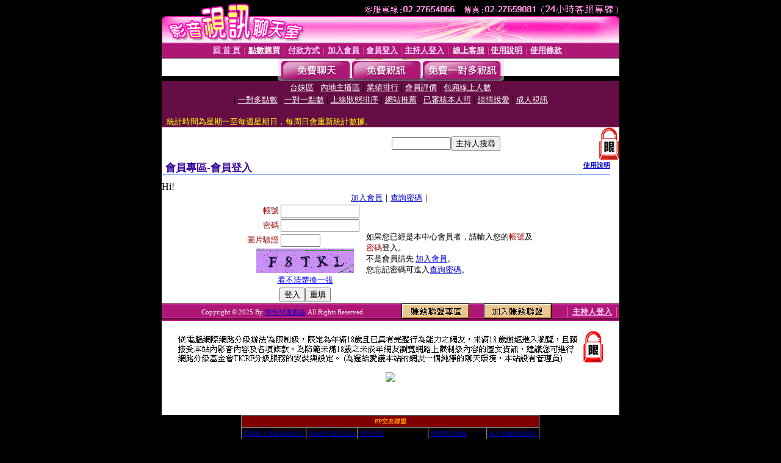

--- FILE ---
content_type: text/html; charset=Big5
request_url: http://z32.aa22.idv.tw/V4/?AID=202454&FID=264981&WEBID=AVSHOW
body_size: 395
content:
<script>alert('請先登入會員才能進入主播包廂')</script><script>location.href = '/index.phtml?PUT=up_logon&FID=264981';</script><form method='POST' action='https://tk625.com/GO/' name='forms' id='SSLforms'>
<input type='hidden' name='CONNECT_ID' value=''>
<input type='hidden' name='FID' value='264981'>
<input type='hidden' name='SID' value='kee6rl8ss6ikopul1os9kqca20n7frj5'>
<input type='hidden' name='AID' value='202454'>
<input type='hidden' name='LTYPE' value='U'>
<input type='hidden' name='WURL' value='http://z32.aa22.idv.tw'>
</FORM><script Language='JavaScript'>document.getElementById('SSLforms').submit();self.window.focus();</script>